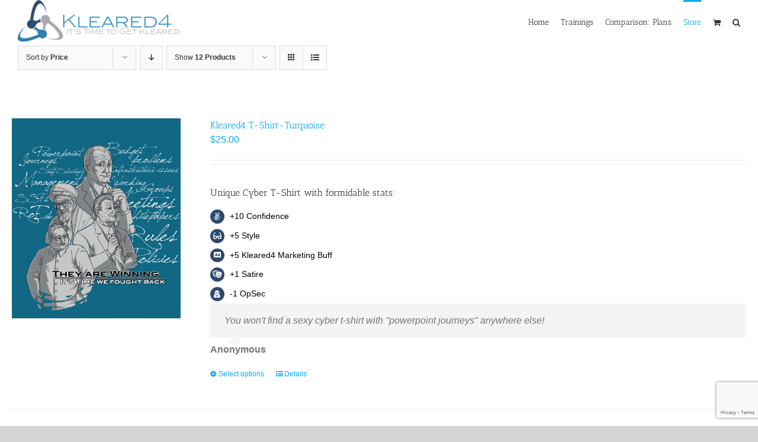

--- FILE ---
content_type: text/html; charset=utf-8
request_url: https://www.google.com/recaptcha/api2/anchor?ar=1&k=6LfSJeoUAAAAAFTz2oVbpQq_flKOpux92BRDMwBl&co=aHR0cHM6Ly9rbGVhcmVkNC5jb206NDQz&hl=en&v=naPR4A6FAh-yZLuCX253WaZq&size=invisible&anchor-ms=20000&execute-ms=15000&cb=g7i373a09320
body_size: 44816
content:
<!DOCTYPE HTML><html dir="ltr" lang="en"><head><meta http-equiv="Content-Type" content="text/html; charset=UTF-8">
<meta http-equiv="X-UA-Compatible" content="IE=edge">
<title>reCAPTCHA</title>
<style type="text/css">
/* cyrillic-ext */
@font-face {
  font-family: 'Roboto';
  font-style: normal;
  font-weight: 400;
  src: url(//fonts.gstatic.com/s/roboto/v18/KFOmCnqEu92Fr1Mu72xKKTU1Kvnz.woff2) format('woff2');
  unicode-range: U+0460-052F, U+1C80-1C8A, U+20B4, U+2DE0-2DFF, U+A640-A69F, U+FE2E-FE2F;
}
/* cyrillic */
@font-face {
  font-family: 'Roboto';
  font-style: normal;
  font-weight: 400;
  src: url(//fonts.gstatic.com/s/roboto/v18/KFOmCnqEu92Fr1Mu5mxKKTU1Kvnz.woff2) format('woff2');
  unicode-range: U+0301, U+0400-045F, U+0490-0491, U+04B0-04B1, U+2116;
}
/* greek-ext */
@font-face {
  font-family: 'Roboto';
  font-style: normal;
  font-weight: 400;
  src: url(//fonts.gstatic.com/s/roboto/v18/KFOmCnqEu92Fr1Mu7mxKKTU1Kvnz.woff2) format('woff2');
  unicode-range: U+1F00-1FFF;
}
/* greek */
@font-face {
  font-family: 'Roboto';
  font-style: normal;
  font-weight: 400;
  src: url(//fonts.gstatic.com/s/roboto/v18/KFOmCnqEu92Fr1Mu4WxKKTU1Kvnz.woff2) format('woff2');
  unicode-range: U+0370-0377, U+037A-037F, U+0384-038A, U+038C, U+038E-03A1, U+03A3-03FF;
}
/* vietnamese */
@font-face {
  font-family: 'Roboto';
  font-style: normal;
  font-weight: 400;
  src: url(//fonts.gstatic.com/s/roboto/v18/KFOmCnqEu92Fr1Mu7WxKKTU1Kvnz.woff2) format('woff2');
  unicode-range: U+0102-0103, U+0110-0111, U+0128-0129, U+0168-0169, U+01A0-01A1, U+01AF-01B0, U+0300-0301, U+0303-0304, U+0308-0309, U+0323, U+0329, U+1EA0-1EF9, U+20AB;
}
/* latin-ext */
@font-face {
  font-family: 'Roboto';
  font-style: normal;
  font-weight: 400;
  src: url(//fonts.gstatic.com/s/roboto/v18/KFOmCnqEu92Fr1Mu7GxKKTU1Kvnz.woff2) format('woff2');
  unicode-range: U+0100-02BA, U+02BD-02C5, U+02C7-02CC, U+02CE-02D7, U+02DD-02FF, U+0304, U+0308, U+0329, U+1D00-1DBF, U+1E00-1E9F, U+1EF2-1EFF, U+2020, U+20A0-20AB, U+20AD-20C0, U+2113, U+2C60-2C7F, U+A720-A7FF;
}
/* latin */
@font-face {
  font-family: 'Roboto';
  font-style: normal;
  font-weight: 400;
  src: url(//fonts.gstatic.com/s/roboto/v18/KFOmCnqEu92Fr1Mu4mxKKTU1Kg.woff2) format('woff2');
  unicode-range: U+0000-00FF, U+0131, U+0152-0153, U+02BB-02BC, U+02C6, U+02DA, U+02DC, U+0304, U+0308, U+0329, U+2000-206F, U+20AC, U+2122, U+2191, U+2193, U+2212, U+2215, U+FEFF, U+FFFD;
}
/* cyrillic-ext */
@font-face {
  font-family: 'Roboto';
  font-style: normal;
  font-weight: 500;
  src: url(//fonts.gstatic.com/s/roboto/v18/KFOlCnqEu92Fr1MmEU9fCRc4AMP6lbBP.woff2) format('woff2');
  unicode-range: U+0460-052F, U+1C80-1C8A, U+20B4, U+2DE0-2DFF, U+A640-A69F, U+FE2E-FE2F;
}
/* cyrillic */
@font-face {
  font-family: 'Roboto';
  font-style: normal;
  font-weight: 500;
  src: url(//fonts.gstatic.com/s/roboto/v18/KFOlCnqEu92Fr1MmEU9fABc4AMP6lbBP.woff2) format('woff2');
  unicode-range: U+0301, U+0400-045F, U+0490-0491, U+04B0-04B1, U+2116;
}
/* greek-ext */
@font-face {
  font-family: 'Roboto';
  font-style: normal;
  font-weight: 500;
  src: url(//fonts.gstatic.com/s/roboto/v18/KFOlCnqEu92Fr1MmEU9fCBc4AMP6lbBP.woff2) format('woff2');
  unicode-range: U+1F00-1FFF;
}
/* greek */
@font-face {
  font-family: 'Roboto';
  font-style: normal;
  font-weight: 500;
  src: url(//fonts.gstatic.com/s/roboto/v18/KFOlCnqEu92Fr1MmEU9fBxc4AMP6lbBP.woff2) format('woff2');
  unicode-range: U+0370-0377, U+037A-037F, U+0384-038A, U+038C, U+038E-03A1, U+03A3-03FF;
}
/* vietnamese */
@font-face {
  font-family: 'Roboto';
  font-style: normal;
  font-weight: 500;
  src: url(//fonts.gstatic.com/s/roboto/v18/KFOlCnqEu92Fr1MmEU9fCxc4AMP6lbBP.woff2) format('woff2');
  unicode-range: U+0102-0103, U+0110-0111, U+0128-0129, U+0168-0169, U+01A0-01A1, U+01AF-01B0, U+0300-0301, U+0303-0304, U+0308-0309, U+0323, U+0329, U+1EA0-1EF9, U+20AB;
}
/* latin-ext */
@font-face {
  font-family: 'Roboto';
  font-style: normal;
  font-weight: 500;
  src: url(//fonts.gstatic.com/s/roboto/v18/KFOlCnqEu92Fr1MmEU9fChc4AMP6lbBP.woff2) format('woff2');
  unicode-range: U+0100-02BA, U+02BD-02C5, U+02C7-02CC, U+02CE-02D7, U+02DD-02FF, U+0304, U+0308, U+0329, U+1D00-1DBF, U+1E00-1E9F, U+1EF2-1EFF, U+2020, U+20A0-20AB, U+20AD-20C0, U+2113, U+2C60-2C7F, U+A720-A7FF;
}
/* latin */
@font-face {
  font-family: 'Roboto';
  font-style: normal;
  font-weight: 500;
  src: url(//fonts.gstatic.com/s/roboto/v18/KFOlCnqEu92Fr1MmEU9fBBc4AMP6lQ.woff2) format('woff2');
  unicode-range: U+0000-00FF, U+0131, U+0152-0153, U+02BB-02BC, U+02C6, U+02DA, U+02DC, U+0304, U+0308, U+0329, U+2000-206F, U+20AC, U+2122, U+2191, U+2193, U+2212, U+2215, U+FEFF, U+FFFD;
}
/* cyrillic-ext */
@font-face {
  font-family: 'Roboto';
  font-style: normal;
  font-weight: 900;
  src: url(//fonts.gstatic.com/s/roboto/v18/KFOlCnqEu92Fr1MmYUtfCRc4AMP6lbBP.woff2) format('woff2');
  unicode-range: U+0460-052F, U+1C80-1C8A, U+20B4, U+2DE0-2DFF, U+A640-A69F, U+FE2E-FE2F;
}
/* cyrillic */
@font-face {
  font-family: 'Roboto';
  font-style: normal;
  font-weight: 900;
  src: url(//fonts.gstatic.com/s/roboto/v18/KFOlCnqEu92Fr1MmYUtfABc4AMP6lbBP.woff2) format('woff2');
  unicode-range: U+0301, U+0400-045F, U+0490-0491, U+04B0-04B1, U+2116;
}
/* greek-ext */
@font-face {
  font-family: 'Roboto';
  font-style: normal;
  font-weight: 900;
  src: url(//fonts.gstatic.com/s/roboto/v18/KFOlCnqEu92Fr1MmYUtfCBc4AMP6lbBP.woff2) format('woff2');
  unicode-range: U+1F00-1FFF;
}
/* greek */
@font-face {
  font-family: 'Roboto';
  font-style: normal;
  font-weight: 900;
  src: url(//fonts.gstatic.com/s/roboto/v18/KFOlCnqEu92Fr1MmYUtfBxc4AMP6lbBP.woff2) format('woff2');
  unicode-range: U+0370-0377, U+037A-037F, U+0384-038A, U+038C, U+038E-03A1, U+03A3-03FF;
}
/* vietnamese */
@font-face {
  font-family: 'Roboto';
  font-style: normal;
  font-weight: 900;
  src: url(//fonts.gstatic.com/s/roboto/v18/KFOlCnqEu92Fr1MmYUtfCxc4AMP6lbBP.woff2) format('woff2');
  unicode-range: U+0102-0103, U+0110-0111, U+0128-0129, U+0168-0169, U+01A0-01A1, U+01AF-01B0, U+0300-0301, U+0303-0304, U+0308-0309, U+0323, U+0329, U+1EA0-1EF9, U+20AB;
}
/* latin-ext */
@font-face {
  font-family: 'Roboto';
  font-style: normal;
  font-weight: 900;
  src: url(//fonts.gstatic.com/s/roboto/v18/KFOlCnqEu92Fr1MmYUtfChc4AMP6lbBP.woff2) format('woff2');
  unicode-range: U+0100-02BA, U+02BD-02C5, U+02C7-02CC, U+02CE-02D7, U+02DD-02FF, U+0304, U+0308, U+0329, U+1D00-1DBF, U+1E00-1E9F, U+1EF2-1EFF, U+2020, U+20A0-20AB, U+20AD-20C0, U+2113, U+2C60-2C7F, U+A720-A7FF;
}
/* latin */
@font-face {
  font-family: 'Roboto';
  font-style: normal;
  font-weight: 900;
  src: url(//fonts.gstatic.com/s/roboto/v18/KFOlCnqEu92Fr1MmYUtfBBc4AMP6lQ.woff2) format('woff2');
  unicode-range: U+0000-00FF, U+0131, U+0152-0153, U+02BB-02BC, U+02C6, U+02DA, U+02DC, U+0304, U+0308, U+0329, U+2000-206F, U+20AC, U+2122, U+2191, U+2193, U+2212, U+2215, U+FEFF, U+FFFD;
}

</style>
<link rel="stylesheet" type="text/css" href="https://www.gstatic.com/recaptcha/releases/naPR4A6FAh-yZLuCX253WaZq/styles__ltr.css">
<script nonce="DGQnZYR5Tbt3c1B6iAdODg" type="text/javascript">window['__recaptcha_api'] = 'https://www.google.com/recaptcha/api2/';</script>
<script type="text/javascript" src="https://www.gstatic.com/recaptcha/releases/naPR4A6FAh-yZLuCX253WaZq/recaptcha__en.js" nonce="DGQnZYR5Tbt3c1B6iAdODg">
      
    </script></head>
<body><div id="rc-anchor-alert" class="rc-anchor-alert"></div>
<input type="hidden" id="recaptcha-token" value="[base64]">
<script type="text/javascript" nonce="DGQnZYR5Tbt3c1B6iAdODg">
      recaptcha.anchor.Main.init("[\x22ainput\x22,[\x22bgdata\x22,\x22\x22,\[base64]/TChnLEkpOnEoZyxbZCwyMSxSXSwwKSxJKSxmYWxzZSl9Y2F0Y2goaCl7dSgzNzAsZyk/[base64]/[base64]/[base64]/[base64]/[base64]/[base64]/[base64]/[base64]/[base64]/[base64]/[base64]/[base64]/[base64]\x22,\[base64]\\u003d\\u003d\x22,\x22ScK6N8KQw65eM2Udw4DCol/Cp8ObeEPDqFTCq24Ww77DtD1qGsKbwpzCi03CvR5Yw7sPwqPCrVvCpxLDtljDssKeMsOzw5FBS8O+J1jDgcOmw5vDvH0yIsOAwr3Dn2zCnkpAJ8KXY17DnsKZeBDCszzDtcKUD8OqwpBvAS3ClgDCujpIw6DDjFXDmcOawrIALDBvSjhsNg4zMsO6w5scb3bDh8Ozw7/[base64]/f8OSw7LCjEl2w6gCPlckwqh5fE/CnBvCh8OATE9EZsOwOcOfwo0ZwrjCp8KgcUR5w4zCs0Juwo0PNsOFeCsUdgYET8Kww4vDoMO5wprCmsOCw4lFwpRtWgXDtMKsa1XCnz97wqFrTcKpwqjCn8Kjw6bDkMO8w7MGwosPw5XDhsKFJ8KRwojDq1xYYHDCjsONw4psw5kIwoQAwr/Cui8MTiZpHkxFRMOiAcOlf8K5wovCvMKjd8OSw7RCwpV3w5UMKAvCvBIAXw3CjgzCvcK1w5LChn1CTMOnw6nCnsKSW8Onw5rCpFFow5rCr3AJw75nIcKpOETCs3V1eMOmLsKcBMKuw708woUVfsOHw7HCrMOeaGLDmMKdw5DCiMKmw7dUwpc5WWg/[base64]/Cmh/CplwAA3XCl8KyIHtXWHF8w4HDvsO1DsOAw60Gw58FEmNncMKkVsKww6LDjcK9LcKFwrkuwrDDtwvDn8Oqw5jDuE4Lw7cTw5jDtMK8EVYTF8OnCsK+f8Ogwqtmw78XAznDkFIgTsKlwrExwoDDpxHCpxLDuSfCrMOLwofCncOueR8EccOTw6DDi8ODw4/Cq8ONPnzCnmjDtcOvdsKgw7VhwrHCkcOrwp5Qw6R5Zz0qw7fCjMOePMOiw51IwqrDvWfChyrCqMO4w6HDqcOeZcKSwo0kwqjCu8OYwo5wwpHDqi3Cuz3DhFc7wpXCqGvCtBVCcMKja8OTw6Z/w6vDhcOgasK0IE5zScOKw4zDmsOKw7zDk8KZw7zCq8OiC8K2FCfDkRbCk8ObwoLCksOTw6/CoMKVJ8Ovw4UGfl4xDVjDgsKgHMOmwolYwqMpw6TDmsK/w4c3wp3DrcKHSMO0w7VHw5EXRcOUaBjCiF/CvSdMw4LCmMKVKiDCowgfG23Cm8KwdsOMwrJfw4XDvMOfDwZ1C8OmFkV2eMOUClbDkTliw5LCm19awqjCoj3CiRIwwpYnwo/Dn8OWwoPCjj0wUsOSesKRXSBtag3DtibCosKVwrfDkR9Sw7bDrMKcDcKbB8OPH8KwwqTCt1nDoMOyw7dZw7dfwr/CiAnCixETE8OIw5fCscK4wrsjRsOvwonCsMOCBz7DhyDDnj/DsV8/Rg3CmMOgwpELLFzDqn1OGXMOwrZuw5vChzZEW8Ojw4ZSUcKUXhQVw6UsRsKfw4kRwrJcbkB5F8OEwo93THbDgsOtIcK8w58PPcK4wr0AeEHDtl3CnBvCrVLDrEF4w4AXEMO/wqkyw5glR0XCisOLKMKiw7vDnXfDuAFgw5PDkHTDmH7ClMO7w6TCjS0McVHCr8OJwqFcwohhSMK+HkvDrMKfwoLDvz09AGrDg8Obw7FvGlfCr8O/w7lkw7bDqsOyJXp8XcKiw5NzwrnDu8O0PMOUw4bCvMKLw6tdXGVYwo/CkSrCpMOCwpPCpcKDFMOdwrTDtB9Lw5/Ci1YGwoHCn1oqwrQlwq3Dm3wIwogUw4LCk8ODYi7DiXbCjTfDtBwbw7vDp0bDnR3Dt2nCusKww4fCjXwKfcOrwpXDhS9mwovDnRfChn/DssOyTsKCejXCqsOsw63DokrDpgUhwrwawr3CqcKTJMKdQMO1WsOAw7J4w5B3wp8Twrkow57DsQXDksOjwoTCscK7w4bDtcKqw5BrDnvDuCZUw4gbK8O6wpRnW8OVTz4Swpc7wppuwqfDnibDmQ/[base64]/DiS7CqcKVPgjDnMKHbT/CoMKyCx8uJw1cL19JPEXDnzJIwr9dw7IUEcO4fMKQwovDtUpxM8ODG37CscKjw5HCvcO1woLCgMO8w5PDrF3CrcKnLsOCwp5Ew57Ch13DvXfDnnovw7JgScO/MnTDv8Kvw7poA8KrBx7CiA8YwqXDqMOATcKPwrNvA8OvwrFdcMOlw4o8C8KPC8OnZBZIwozDuQLCscOOK8OywojCo8Ogwo1ow4DCu03CrcOFw6LCo3LDn8KDwoZvw6nDqB5gw6F9M0rDlsKwwpjCiws/UMOiQcKJLS56PErDosKlw7nDhcKcwqtWwqnDtcOoSR4Yw6bCqELCrMKBwq06P8KjwofDlMKdMlnDsMKmby/CiTspw7rDvQ0Pw6l2wrgUw5cKw4TDicOnI8KTw5APdy4zA8OVwplnw5IIRTAeLS7DpA/[base64]/CsD8Jw5HCtT3DocOXw7ovEcKXKMKNw57CmWEJVMKrw4VmPsOLw4UTwoh6fBVtwprDkcKtwrc3fMKLw4DCqQAaTsKzw5VxCcKYwp8IHcO3wpvCnXPCvsOESsOfNlzDtWM2w7LCoFjDk2Qzw59nYydXXTV7w7NOJD91w73DpQ9fBcO9HMK/AzgMKybDuMOpwoNzw4HConkawrLDtS5XD8OIU8KuTw3CvW3CocOqB8KBwr/CvsOTI8O+F8KpDy1/[base64]/Cu8OtwrcTGQxfw6hJEcO9ZMOYwrfDl1jCoTnCgm7Dn8Odw5bDg8K6c8OpT8OTw79swo8yR2BTbcKVTMORwoUJJGB6LgspIMKMaHxUdFHDvMKJwoh9wqAcW0rDucOqfcKEOsO4w5zCtsK0NHAww7LCkAlWwrNwDsKHc8OzwqrCjkbCm8O1XMKPwqlibQ/DrsOIw6B4w6oUw7nCvMKPTMKtMBJSQcKrwrDCkcOVwpM2ZcO6w47Ck8KPZFBUaMKxw4QQwr4lNsO6w5UYw6oZXMOLw6YnwqZJNsOtwrIfw53Dii7Dk0TClsKqw68VwpjDjznDsnpXTcKpw49fw57CpcKkw5/DnmjDq8KRwrxLYgnDgMOPw5DCgQ7DkcO+woXDlCzCv8K3ZcOcRGIuRnHDujDCisKzL8KvO8KAYGF3YT94woAww5PCssOOH8K2EMKaw7pxAhJLwrIBcmTDsEpSRFXDtTPCqMKDw4bDo8O/[base64]/DgFkCURMFPmXCuX96K8OLwpN6w6NYwohAwpLCnsO9w5h4bls5NcKAw65eecKXf8OYUznDnkMKw73Dn1/DmsKZf0PDm8OtwqzChlQlwpTCrcKRf8OmwrjDnmwBMhfCnMKLw6TClcKYEwV7ZRwXbcKJwrjDssK9w7TCgQ3DpQbDisKCwpjDhlZqHMKTZcOnS2BSVMOYw7gywoBIRnLCosOzajYPCMKJwr7CggBcw7ZzKkcWbnXCmUDCoMKkw6jDqcOGOCfDrcKuw5DDpsKSL21mPl/CksOPf0nCqg4RwqB/w4h0P0zDlcOnw617H0hHCMKgw59BU8Oqw4puFmt7DQzDgXICYMOAwo1PwoLDsHnCi8OXwqFUFMKWcnl2DV8iwr/DgsOOWcKwwpHDmBJ9cEPCp0Irwopow5nCsURFeBpPw5/CqWE+e3snJcKlH8Olw7Urw5HDhCTDvn9tw5PDpzAPw6nCuR1eEcO4wqZAw6TDgMOIwobCjsKnLsOow6/Dtnwnw71cw5F+KsKCMsOawrwITcOBwqoZwpYDaMKRw5hiM23DicO2wrs0w54gaMOiOMOwwpbCusOBYTFsagbClRrDuiDDnsKMBcOBwpTCn8KCHFMhDgjCrAUVDwF9MsODw5o3wrAJQGwQZMKSwoE8ecKjwp9rYMK6w54nw5fCiiHCull1FMKkwqzDp8K/[base64]/[base64]/A0YtfHZLJVPCgsKuwogMwpFmYwdHw5PDnMKSw6rDj8OtwoDDkwB+PsOhL1rDmAQewpzDgsKeTsKawqHDrADDlsKvwod7HsOnwojDk8O6awgDbMOOw4/CimNCRWxuw47DrsKgw4kKUTPCrsK9w4nCusK0wo3Cpi4cw5NEw4nDm1bDnMOpZ21pIncXw4sbYsKtw79zeG7Dh8KOwobDjHIrAsKwCMKSw6A4w4QzAcKNORzDhTI/QsOPwpB8w5cBZFNQwpseTQnCsHbDs8Kdw5lBPMKHdFrDm8OPwpDCjRnCvcOjw5PCkcOLXMOjAX/Cr8K9w5LCkRsdRXvCokzDoCXCoMOlbgUqRsK1Y8OEBn8nAGwlw7VLRQzChXcsPn5AKcO9XDjDi8Otwp/DhTICDsOXbAHCnwXDuMKfJWgbwrBGMXPClyMqw7jCjSvCkMK+YX3Dt8Oww5wsQ8O6AcO4SlTCogVVworDmhHCjMKVw5PDtMO7Zxwww4NKw7gUdsOBAcOww5bCkUcawqDDsWoSwoPDu1zCm3Ebwrw/VMOqTcKBwoI/HxbDlCkeIMKAXW3Cg8KLw4pYwpFCw6l6woXDjsKRw6DCnFXDgm5BGsO+fFNkXmfDvU5WwpzChSzDqcOsLgQ7w7luJ118w5zCi8O0DkfCjlcBasOvDMK7JsK2ZMOSwo1vw7/ChHkTGE/DsXvDql/Co3hudcKMw5pmJcOIJR4Rwp/DvMKIZ1tWacOkJcKCwq/Dti/ClSEKGXpjwrHCsGfDnVTDo152XBtgwq/CmXbDocOWw7YOw5JweWopw7s8Tj5BKMOywo4cw6kUwrBDwq7DgcKGworDuRnDpn/DkcKAbmlda1DCvsOqwoXCmk/Doy18ZgrDqcOyYcOcw49iZsKuw7vDtMKwasK/I8ORwrAmwp9gw7lOw7DCjFPCvglJFcKjwoBhw6otAmxpwrp+wpPDmsKow4DDnWFAP8Kaw4/ChDd+wpvDk8OsX8OdaCbCvD/Dtw3CkMKnaHLDq8O0WcO/[base64]/DugQ9w5hfWXBRM8OFw7TCn1E7IMKNwpzCgAN9M2vDjCs2QcKkF8Kmb0LCmcOsZsOjwqE2wonCjhHDlw0FHCNicyXCssObO3TDjsOkLMKSE2VhKcKzwqhwZsK2w7Bbw7DDgRPDmsKEaW/Dhz/DrljDp8O2w7h1ZsKSw7vDgcOGccO8w5DDjsOCwoV8wpLDpcOIPDkSw6DDmHs/[base64]/CmcOBw6TCiMKeFz7DvsOBXsKzwpbDizjDqcK8E8KYEUwuQQUhV8KuwoXCtnfCt8OBUcO4w47Cv0fDvcO2wotmwoAxw55KCsKfGX/DssKhw4LDksO1wrIAwqo/DyvDtFgDacKUw53CsSbCn8ONTcOBNMKHw4tlwr7DugnDmgt9cMKiacO9JXF/JMKed8OVwqY5EcKOU1rDt8OAw6jDpsKxNkXDjlEQEsKlAHHDq8Onw6Mqw41lJxMHesK6OMKQw7jCpcOBw4zCtsO7w5/CrWnDpcKgw6ZtHT/ClEjCvsKhLsOlw6HDiyJJw6XDqS8uwrzDulrDjBo5eMOzwoAQw49Qw5PCv8O9w47CkFhHVQ7DhMObYkhse8Ofw6g7CWDClcOZwo7CqxtFwrYPYERBwpsAw7nDuMKRwrAGwozCksOpwrcwwo09w7YfAG/DsRhBJxldw6AKdlEpKcKbwrnDhg5XLldpwrbCgsKvdhwwPFQawqjDvcKEw6vCtcO0wrMPw7DDrcKewo9aXsKjw5HDqcOAwpvCnXV+w7zCgcKKUcOeYMKpw6DDscKCUMOHWRo/aizDqjITw6QLwqzDo2nCuy7CicOZwofDpDXDosKPWy/CsEhgwrIYaMOuOFvCu2/[base64]/CiCDCgsOiw5VbM8KRw43Ctwp3F8O5w6Ndw6ByDMKhTcKPwqRkUhxfwr9yw5hfLRBWwogqw5B0wqZ2w7cLCCk/RSpcw4wABExuE8OVc0HDtHJsAWFjw71IYMK8TFbDv3XDn3NdXFLDqsKWwoVbaGrCt1LDhm/DlMO+GMOiV8KrwoF5HMKSXMKMw7w6wo/[base64]/[base64]/DkcKhJsOHwrF8VTU3A8OYwrHDshrDgFtpJsKdw7HDmcO/w6jDqsKjCMOTw5bDiw3Do8O9wrLDvFYcBsOhwoppw4ULwqJVw6U+wrpswrNtBVhoLMKOX8OBw6BMe8KhworDtsKaw4vDi8K6E8K4PxTDvcOCYChBDcO3fSbCs8KGYsOKLTlwEcOoXXsKwprDrjc8CsKew7AzwqDCpcKOwrzCgcK7w6rCpRPCpQTClsOzAwYdWQAFwp/Dk2TDhE/CpQfDt8Kpw740wqk/w6hydmxNNgLDq3gFwrZRw6Row4DChi3DkWrCrsK5An8Nw7jDkMOWw7bDnzPCtcKidMKWw5xew6EvXC9CW8Kaw7TDvcORw57Ci8KKFsKIcjXCtR1dw7rClsK/LcKOwrNZwoVUEsOtw5xgb33CvsOUwo15VcKVNxnCtsOddSQxUWAyHX/DvlwiElbCpsODAl5vcsOyZcKsw7/ChE3Dt8OOw4wvw5jCgk/DvcKvE07CisOOWcKMHHXDmm3Ch05lw7l3w5RcwpvCuGbDkcO5YXvCrMOZGU3DoSHDpU05wo/[base64]/DisOLFwjDhnpYw7rCr8KEQhfCnDbCrcKbYMOoPijDscKNT8O9KxMdw7U/TsKUMSETwr89TSQuwrwewr5IKcKBWMOswoZaUVDDjlDCuAUzw6XDssKww5gUIsKWw53Du1/[base64]/[base64]/[base64]/DrHV7KMKDKcKjw4PDuljDt8KkRcKIw5XCl8KLIVVEw4/CslLDmi/DnWJLZsO9U1V9KMK1w4XCvcKlZ1zChh3DlDfCicK5w7lxw4gyVsO0w4/Dn8Odw5kewoZzI8OLMRc7wqEDZBvDm8OacsO0w4DDil8GACjDixfDoMK+w5zCpcOuwr/DjXQ7w7DClBnCksKuwqhPwpbCvzoXdsKFEsOvw7/CssO9chTCnF9EwpfCoMOJwqpTwpvDp1/DtMKDUAEgKjQgeAMyQcOkw5XCs0N2XsO/w48VJcKba3vDtcOHwoXCiMOvwpluJ1EkJE83YDZrZ8Ouw4B9FQbCk8KDMsO1w6BJJFnDjwHCll7CmsKkwq/DmVo+QV4fw4E+AB7DqChiwq8bH8KPw4nDlRDCssOkw4lFwrnCtMKlbsKkYkfCrsOhw5LDmMOqUcO4w4XCs8KbwowhwpYwwptVwqHCpsOFw6dHwojDscOYworClCJdNcOqfsKgeG7DmzcPw4jCoXx1w6jDszJTwpgawrvCqy3DjF13UsK8wo9CMsOWAMK0HsKMwr0/w5vCthzCqsOJCxQdEijDhx/CqiNxwpt9ScOILGJ+MsOxwrfCnVB7wqBrwpnCkQFMw7zDhWAWOD/[base64]/CrDVDa0vDicKUwpTDo03Do8ODMgnDjsOvWH9LwpUWw5TDosKJQkLCq8OxOhAcAcKFHg3DkjXDo8OvOU/CnR8NUsK+wo3Ch8OjdMOiwoXCmjxDw7lAwr9uHw/CmMO+acKBw65RImY7KHFGZsKNIAhQST3DnRlWEDRTwo3CvQPCp8Kyw6vCgcOtw74CGjXCpMKAw7EyRHnDusO3RxtWwrgcZkZrN8Kzw7TCscKUwptsw4Qsew7Cs3JrS8Kpw4NaRcKsw5o4wohQaMKcwox1FScYwqt6LMKFw61/wp3CiMKLOxTCtsKLSjkHw4Ahw7lZfnDCqcOdNwDDlTwMSwIaZCQuwqBUciTDihvDj8KvLgA0OcKNMcKdwohIWgnDiEfCqmZsw4wsTSPDrsObwoDDux/DlMOLIMO/w6whDChUKBXDkz1Sw6TDmcOUHGTCoMKlMRN/M8OYw4/Dm8Kjw7HCjhvCocOYIg/ChsK9w5kZwqHCgAjCjcODLMO+w7EUPUk6wqDCnApmSQbCiiwBTBA8w4srw4vDp8O/[base64]/[base64]/CsivDhcOvPsOmbGxuAsK4OTgCw53DosOUw6NtasKsVmTCtz3Dli/Cs8KRCStRcsOzw4vCrQDCv8OmwrTDmG8ScW/ClcOJw6rClMO/woLDvB9dwo/DnMOwwqlow5Ypw44SHFA/w5zDgcKGAybClcO0R3fDq2zDj8OhF2R0wpsqwoxcw69Kw7PDmSMvw7YGJcOLw6hpwrbDjwEtRcKSwpfCuMOHGcOgKzlkVS87UyzCgcO5R8O0F8Krw5whccOoDMO7esKkTcKjwpPCoy/DiQRuZCTCtcKUdxbDnsKvw7vCo8OcegTDgMO5bgQER03DjlBJwo7ClcKKc8OQUsKNwr7DsCrCujVdw7TDj8K1BQrDkwQGeQHDjkxJKWEUe3HDhEoJwplNw5oLX1ZuwrE1bcKXdcK/d8O3w6/[base64]/w7bDugnDkBsEw7ZqU8K2wqjCtn5fWsOIwr5NDsOGwrAGw7PCtsKqEz3Di8KOe0/DoA4Rw7U/YMKxVsOnO8Kzwo04w7DChT9Pw40Ewpobw5A3w5pYf8K9P2xgwo95wqp6UTLCgMODwq/CmCshw7lPcsOUw7PDosOpcjF2wrLChGDCi3PCs8KOdQYXwrTCrjAjw6XCsw5sQkzCrcO+woUJwp3ClsOSwpsHwrMUHcOcwobClUjCg8OFwqXCrsO8wrRLw5BRFj/[base64]/w5TDq8OOwpZ8wonCmMKnXsOvfcKmMcKJYC/DnxlXwoLDtGltVyTCtsOKYDxFPsKcc8Kkw7N/Hn3Dn8KQeMO7bjbDp2PCpcKrw4TCkkZ3wpgiwr9UwobDrg/CrcOCLTI8w7EBw7nDhsOFwrPCl8OHwqN2wpjDgsKcw4XCl8Kmwq/CuCLCiXxtNjc8wq3Ch8OIw7ckYnE+fh7DqA0bG8Kxw7UYw5bDmsObw7DDv8Ozwr0tw5kGU8OLw5BAw5pDFcOqwo/CoVXCvMO0w6zDgsObOsKKdMORwrVHDcOzWcOUQXfDksKPw7vDgmvCu8K+wqVKwrnCq8Ksw5vCuTBaw7DDpsO9G8KFQMOxF8KFFsO6w6sKwoDCgMORw5HCu8Olw7DDhsOTRcKMw6YGw75SNsKSw4Mvwq/DlCIqRl4Bw4YAwqxQEFpVB8Kew4XDkMOnw7TCrxbDrTogJMO4ccOxTsOUw5fDm8O/SwrCoHV7FWjDpcKzKcKtBEofXsOJN27Dj8OAJcK2wpfCrMOMCcObwrHDr2rCkTDCthjDvsKPwpPDlcK+JEwTGG1tGBbCg8O5w7vCrcKMwpbDnsO9e8KdTh1tBS8UwpEoecODCS7Dk8OCwoFvw6rCiUUywofCrcKXwrXCriXDt8OHwrHDq8O/[base64]/w6F8w60Yw5x8D8KtasKBBcOfNMKRwow/[base64]/CqMOAV2TCssKNw5TDiB3DrkvChsKGwp1SD8OKf8Ofw7HCgC7DizZpwprDm8KRE8Oww5rDp8KAw6FaAsO+w4TDssOkEcKEwqBAdMKueC/Dp8KEw7PDhiAEwr/Cs8KWXE/[base64]/wrAUw6pEHsKIwp8+w5dLwp1HWcOpPhsqRsK+w6dowpDDscKDw6Udw6rDlVPDnFjCqcKUImxgGcOXaMK6JVArw7B0wqt/w70xwrwMwprCsHvCncKJdcKbw5BfwpbDocKdfsOVw6jDowBgTjfDhjLCs8K8AsKvCcO9OCpow545w5XCiHwGwq/DmE1QSMOdT2LCt8OyA8ONYT5kLcOFw70AwqFgw43DsRrCggtiw7lqZELDkcK/w7TDg8K3w5stZAJdw6xMwpbCu8OJw4YHw7AOwo7Cnhszw4xAwo5HwpNnwpNbwr3DnMKjK2PCvn1DwpVwayImwrTCg8KLJsKqNW3DmsKkVMK7wp3DsMOiIcOvw4rCqMK/wpBpwoANaMKbwpU1wr8gQXhKTVhIKcKrO13DvMK3V8OiScKQwrIsw4tvFwkHPcKMwpTDv3pYe8Kuw5bDsMObw77DpHwCwpfChRVvw7s4woZow6/DrsOzwrsAdcKoGGMTTUXCtQpDw7Z3GnJrw4TCqcKtw57Cinwiw7HDmsOKLxfCvsO5w6LDgcOewqnCsCrDo8KWVsKzL8KQwrzCk8KTw5jCv8Ksw5HCi8K1wp98YBQvwr7Dl0jCtT9KZ8K/Z8K/[base64]/[base64]/EXvCoRbDjCgPNMKPecK9w6/DnnbDuMOSw4/DqQbDr3TDqWnCu8K0w45pw40cDkwbf8KMw5LCnXbCqsOswrTDtDNcQxZ4ECrCm2h0w6vDmBJMwqUwNwfCjsKbw5zDu8OFXmDCkAPChcKNIcOzJFYtwqXDqMOLw5vCmVkLLsO2AMOfwp3Cq0zCpQrDqm7CnRnClSMlM8K7MXl/NxNtwqlCZMOywrckSsK4dhU7fGbDqy7CscKRKCzCswwuHcK0Gm7Ds8KfBmjDrcKKecOAJCR+w6nDpMOZaD/CpsKrSEPDl3Vhwp1UwoR3wrEswrsAwpcOZHTDjFPDp8O8BiUeMR7CusKWwoY2MgHCtMOmahjCijbDh8K1MsKzOcO0O8OGw6tCwq/Dlk7Ctz/DrzMgw63DtcKaVAVtw55Af8OMSMOKw5FxBMOOZ0FOWXZCwpMOJAvClTLDpMOmbhPDmMO+wobDpsK5BTsCwrrCmsKJwo7DrETDuycweG1Pf8KEWsOiBcOAIcKQwqAFw7/CicONLcOiWV3DkygmwrM5SMOpwq/DvcKQwqwhwpxdFUHCuWHCsR3DrXbClBJFwocTCx9obT88wo0NWMK/w43Ct0PCj8KpFk7DonXCvAXCrA1zUh9nSRFxwrNlScOgKsOHwptAKUHDtsOkwqbDljXCpsKPfD8VVBXDi8Kxw4cfw6IBw5fDikV3EsK8H8K+NETCsmgYwrDDvMOIw4AlwplMVsOjw7BhwpYGwp8QEsK6w6nCvcK2H8OaC3/CqjFkwqrCmxTDhMK7w5I6BsKqw6HCmQ0XHH/DoSJ9AE7DjUBOw7rCi8O/w7p4Ez4UH8KZwovDi8OHM8Kqw75Rw7IxPsOuw70QZMOvVVUVNjN1wpXDocKMwqTCisOyGSQDwpF6TsKnZynCm03Do8OPwrIgNS8xwoVKwqlvE8K/bsK+w5wfJUFlbmjCgcOIH8KTJcKgHcKnw59lwqVWwqPCqsKkwqswPWnDjsOMw7MuflzDm8O5wrPCj8Olw644wrNRcQvDgBfCtGbCgMO7w6zDmi8Yd8K8wqnDjVNOFhrChQ4qwqVBKMKKQ1xQcU/DjHBlw6NIwo7DpCrCil4gwqZ3Ak/CrFLCoMOSwpxYSi/DpsOHw7bCl8Oxw5tmBMKjVA3DscOMMV1swrk8DjxWFcKdKcOVEDrCiTRhSWvCq3JLw5RJOn/DgcKgAcOQworDrnjCp8Ovw5jCocKROwQ1wqPCvMK1wp5mwrBcXsKOGsOLMMOmwp4wwoDCuATCm8OaQjbCp07DvsKKOBrDmcOlfMOxw43Du8OPwrExw79/YHXCpsOiOy1Owr/[base64]/[base64]/CrMOgw5nCksKgdsONIsObRhkswpgkwodtD3vDllnCpFzDvMOCw7xdQcOIe0s4wrYUI8OnHgAEw6XCmsKIw5jDg8KUw50iHsOFwq/DuVvDiMOzbcK3KGzCncKLehTCo8Ofw5Rwwr/DicOKwpQ+aRvCgcKXEyc2w6TDjgRkw4vCjhhbXiw9wpBzwppyRsOCQU/Ct1nDr8ODwrfCnVoVw7XDicKWw47Cv8OTcsO1WzDDiMK2w4XCs8Kbw4AOwoLDnj5ZXxd1w6XDo8K7Og0RPsKcw5cbXUbCqMOQMEHCi0NSwqcQwolow7lqFxErw4DDqMKmVSLDnhE8wo/CmxF9fMK7w5TCpsKHw6NPw4RcUsOsNFvDrDTDkG8ICMKlwqE4wpvDkwZmwrV2b8Oyw5TCmMKiMCrDmm1QwrvCjmdXw61wLlbCuhXCrMKAw4HCgULCsSjDrS9qbMKxwozCpMK1w4/[base64]/Do2fCssO5d8OOwrzCiMKbwp3CqMOOwp8xdRgIeDguQikHMsKHwr/CuTTCnl0cwp04w5HDlcKNwqMow4fDqcOSfAYCwpsWY8KJBSTDjsOrG8OqWh5LwrLDuVXDsMK9FlBoBMKXw7LDoSMiwqTDv8OXwpJew4HCuiYmSsKRZsOjQXXCjsOyBlMEwqNFdsKoXhjDsllew6AmwoASw5VrQwPCsC3Dl3HDrC/[base64]/[base64]/[base64]/DowHDj8KowqNSQzN6w5YEw4PDscKnw5t1wqLDiwYVw4/Cm8KUDgF5wrRlw6Qrw4IEwpk3AsOLw5tHcU45CBfClEkcF1IowonCl3h5Cx/DvBfDp8KVBcOZSFrCpyBscMKHwo/[base64]/CtVnClyUPw7DCmTzDo8K4w7bDgRo+VsKafU0MVMOTSsOvwrTDjMOewpMXw6DCt8K0b0PDh31WwoPDlGsnccKiwoZTwqTCrDrCtWZEVBMpw6XDncOQw7c1wpsCw5/Cn8KtXjjCscOhwrY6w44vBsOSMDzClMOhw6TCscOZwo3CvHomw5TCmDsIwrALARfCoMOrMzVCXXwFO8OeaMO7HWlbOsKww6DDoW9xwrsGO2/DjC5ywrrCqHTDtcKkMhVrwqfDhCQJwp7DvCBWYmbCmTXCghTChsOSwqXDj8O3XH7DiiPDq8OGBWh7w5TCgmhTwrUjFsKOMcOgTCdwwphlWsK0C0wzwr88wp/DrcOvAcOqUzHCuQbCtU7DtUzDtcOXw7fDvcO1wrR6XcO7ejQZRHcJAC3DgUPCmw3DhlnDs1AVHMO8PMKmwqzDgT/DvnvCjcKzGB3DksOwFcOUw4nDg8K/UsO/HMKow5w7IEk1wpbDtXjCsMOmw5PCkCzDp1nDiy1kwr7CnsOdwrU9acKlw7jCtTrDpMOWagfDqMOKwrEjVDVuE8KqH3Ruw4RwQ8O8wpPCksK/LsKcw6XDicKZwqnCuTNuwpc3wocLw4DCuMOUbGvConTCjsKFQgU/wqp1w5hXFsKiRTJlwoPCjsKdwqg1di1+WMKUS8O9JcKtXmczwqN8wqZAT8KKJ8OhA8KTIsOmw7ZGwoHCp8Khw6zCtXAbPMOSw7wNw7bCjsKewr44wqJDJ1d9V8Krw70Jwq4lVzPCrnLDscOoaBnDi8OGwqnCtD3DhQ0KfzcbL0rCnzHDjcKuYy5AwrPDqcO/[base64]/[base64]/[base64]/ChV4nwrZAHMOew68RwpFDOT5NFwMyw4YiAcK3w47DhA8QeDjCsMKCYB7CusOMw71KOhhFElXDkULCs8KZw4/Dp8OWEcO5w6BTw7/[base64]/DhsK0IgjCoSfCs8OwIHzCs8OVw5/[base64]/w7wbCsOxwrE0ISUbwr1dw6bChcOVBMOOwq3Dr8Omwr3CsMK2UhwsPTDDkh5UIsKOwoTCkxvClC/DvEfDrsKywqIqOH7DgXLDqsKjfcO4w510w4sLw6XDpMOvwp9rUhnCjAhIVg8Hw43DucKmCsObwrrCpiVxwokLGh/[base64]/CvQrDrsKrXwXCmMKQcX3CqMKgPmvDsMO/cX50Xk9AwqrDmwtGwqIfw4VQwoI7w6RCThPCqm9XGMOPw6rDs8KSYMKBDxvDuFFuwqQowqrDt8O+NkgAwo/DrsKeYmrDtcKvwrXCsEDDs8OWwpcEB8K8w7NrRXjDusKzwpHDuxXCtRbCjsOqKl7DnsKDVXDCv8K7w7EEw4LDnXBFw6PChBrDsGzDgMOcw7rDoVQOw53Cv8KQwrPDlF/CvMKLw4fCn8Oca8K8YAUJB8KYTW5IbXkHwplXw7rDmiXDh2LCicOdOgTDhyjDjcOfNsKVwoPCi8OGw68Cw4nDuXnCsGg5VTovw7vDqkPDucOrw6fCocK7SsObw5ErFwdhwoouJ2VUODhUQcOjOBPCpMKmaAsKwp0Qw5TDoMKcU8K/Z2HCoh10w4ALAWHCtn89WcOiwqXDgGXCtlZmHsObfBJ9wq/Do2BGw7suV8KuwozDmMOyA8Onw6TDhEnDk3MDw4Jzwr/Cl8O+wqtjQcOfw6zDvsKhw7QaHsO3bMKoI3PCvh/ClsObw7hTacOHNcKBw6U2G8Knw6jCiEUIw4DDkC3DrycFGg1+wrwNbsKdw5HDuWTDvMKGwpPDtiNfDcOdcMOgJWzDoGTCtjAxWXjDsV0kKcOhCB/DgcOdwp1OSW/CgH/ClxnCpsOqAsKsZsKFw4rDlcO2wqdvIRxzw7XCmcOPLsOdDEM+w7Q/w4HDlE4ow5/[base64]/DocKWw6bDv8KxbXgIwq3DmzR3wowAYCUFdHzDm0PCkn7CsMKJwp84w4nChMObw7xvQDU8V8K7w5TCqHPCqmDCvcOYZMKkwovCi2nCsMKaJsKLw5oiHAcGUcOuw4NpBgjDn8OzCsKvw6LDv1szRCjClzktwpF1w7zDsA7CpjsEw7nDoMK/w4s6wr/CvnNHesO1algTwrBRJMKVZwjCj8KRQynDuWw/wplEScKmJMOZw45jd8KiaSbDmkxUwrkUwoNjWjp/DMK3c8K+w4lOf8KfGcOmaFAdwqTDiTzDgsKQwpUQI2QFTAIYw6XDi8Ksw4nCh8OZX2LDsXdKcsKUw645f8Odw7bCiBY1w5/ClcKMGzhwwqoWZsOlKcKcwoMKMVXCqkVCbcOvIiHCrcKUK8KbbUrDmErDlsOgTw4Iw6JgwrbCkHTCjRXCjG7CmMOWwo/DtcKvMMOFwqxsIsObw7c4wqxCXMOpKg/[base64]/CtsKNQcKZQsKlw7VzWsKzw4ZSB8Ofw67CoMKqP8O/wqQ2GMKZwo9KwovCjMKWK8OIBVjDszMQYcKAw54YwqN1w5Nyw5lPwqnCrzZfRMKLJ8OCwps1wp7DssOIU8KsNgLCusODwo/[base64]/CuUTChXUhw5LCqcKPw4jCncOiwqTDlsKYIVbCv8KpVFwOG8KKLsKtAAjCosKMw7lbw6HCmsOJwpHDnxBcScKuHsKxwqvCtcKeFBbCmD8Hw7PDn8KWw7TDgMKSwqUIw7E/wprDu8Oiw6rDgcKFJ8K3amTDksK/[base64]/Cs8OpN3VFw77Dq2h7OMKww7zCuMKbPcOVwrduI8OfU8O0YVcHwpcAAsOzwofDuRXCtMKTZxxUMzoXw77DgAt5w7fCrBhWZsOnwqVcbMKWwpnDgF/CiMOvwq/[base64]/Dt8Kkwr1ZFj/CpMOgDsOZD8Odw5PCocKkakrCmA3DpcK7w5s1woxuw5tgeHMrOkZTwr7ClALDmgRiaBJvw5JpXTUhW8ONA3Nxw4ogFSwowoI3acK9fsKEch3Dqm/DssKvw6TDsFvCkcOvJ0Q4Jj3DjcOnw7HDtMKWRMOIJMOLw5PCqEHDgcOAAknCoMKUAMOywoTDocOSQCfCqyvDuifDucOSRcOyY8OfQ8K2wpYoFMK2woDCg8OsBjLCnDZ+wpHClwsSwp9bw5fDhsKzw4otJcOgw47ChlTDjnPCh8KEAkEgW8O/w5zCqMK9LXcUw5XDlsKlw4Z9IcObwrTDpVpawq/Duw1ww6rDjDw/w65fBcKHw695w61GC8OqR2XCtQtAeMKZwqbClMOAw6vCpMOGw6tuVTbCgsOXwpTCoDtWJ8OXw6tjVMOAw5hWVsKHw6bDhwZAw7VvwqzCvTJaV8Oqw7fDsMK8D8Kfwp/DmMKKU8O1w5TCtyxQVU09Sw/Ch8KkwrRuGMOLUi12w7TDoEbCoxDDuX8xasKYw7JDXsK8wpY0w4DDqcOvHXvDuMKuV0nCuSvCs8OGCsOcw6bCmkcbwqLCgcO0wobCg8KVw6LCt2E+RsOnLlQow6nCqsOow7vDiMOuw53Cq8KBw4Alwpl1R8OuwqfCpD84BXl5w4xjQcKYwo/DlMK1w6d/wqfDq8OzZ8ONwq7Cg8O+VmTDqsKAwqAgw7osw5ceWFsKwrVHOnc0CMKma3/DhAA9HWZXw6jDncOjLsO9HsO0w5gAw65Ew6TCu8KmwpXCl8KRbSTDolfCtwFNYzTCmsOUwrE1bhFWw4/CqlRHw63Co8KhIMO+woJNwoNQwp4NwpJLwrnDmVPDuH3DlhHDrCrCqgwzHcOmDcKrUk3DsT/DsiwsZcK+w6/ChMOkw54LdcOBJ8Okwr/[base64]/w5lweXHCgcKiw6vCr8KdaMKFWMKHw67CjMKhwpjDjG7CssOfw4rDksKGBGgVwpvCpsOow7/Dmyp+w67DoMKYw5/DkTwOw6A/eMKoVzfClMK5w5kkacOOC2PDjylRNURsRsKKw51KLknDp2jChjt+Dg5GQzbCm8Olw53CnivCgBYsbhlGwqwkJmEwwqzChMOVwqZcwqtOw7fDlcOkwpIow5kawrvDjQjCrxPCgcKfw7bDuxDClVzDssOwwrEUw5BmwrFXLMOKwrnDog01WMKgw6AOdcKlFsOJaMK5Jls\\u003d\x22],null,[\x22conf\x22,null,\x226LfSJeoUAAAAAFTz2oVbpQq_flKOpux92BRDMwBl\x22,0,null,null,null,0,[21,125,63,73,95,87,41,43,42,83,102,105,109,121],[7241176,694],0,null,null,null,null,0,null,0,null,700,1,null,0,\[base64]/tzcYADoGZWF6dTZkEg4Iiv2INxgAOgVNZklJNBoZCAMSFR0U8JfjNw7/vqUGGcSdCRmc4owCGQ\\u003d\\u003d\x22,0,0,null,null,1,null,0,1],\x22https://kleared4.com:443\x22,null,[3,1,1],null,null,null,1,3600,[\x22https://www.google.com/intl/en/policies/privacy/\x22,\x22https://www.google.com/intl/en/policies/terms/\x22],\x22w4+KhpMB5Mmi28fl/nGYStVIyV7f2INb1ckkkgEYznk\\u003d\x22,1,0,null,1,1762673012099,0,0,[121,199,134,184],null,[112,204,145,71,52],\x22RC-kQhXX2J8O0Zn9A\x22,null,null,null,null,null,\x220dAFcWeA79YGkenx7Dl4x0_d5cLCWPPsR8-JUqBv31kcEf84_0ZjBJRiCKAwWEbtFIXfny53vUl8q1qBx9UOhn-F2TwVWt-7HEUw\x22,1762755812181]");
    </script></body></html>